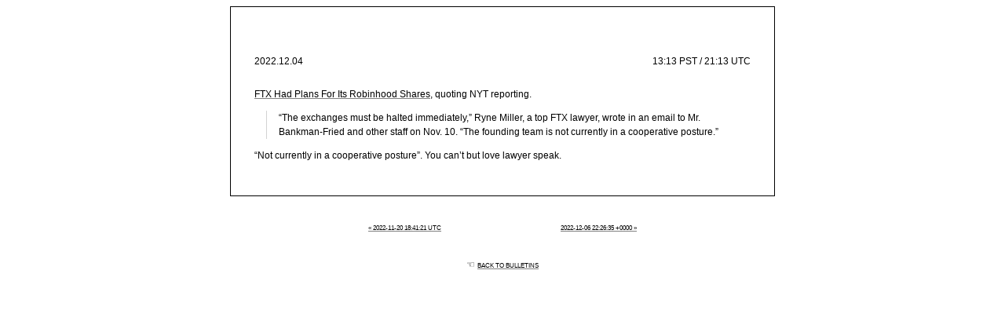

--- FILE ---
content_type: text/html; charset=UTF-8
request_url: https://bulletin.sherif.io/2022/12/04/cooperative-posture.html
body_size: 1136
content:
<!DOCTYPE html>
<html lang="en-US">
  <head>

    <link rel="apple-touch-icon" sizes="180x180" href="/apple-touch-icon.png?v=3.6">
    <link rel="mask-icon" href="/safari-pinned-tab.svg?v=3.6" color="#000000">
    <link rel="icon" href="/favicon.svg?v=3.6" type="image/svg+xml" sizes="any" />

    <meta name="viewport" content="width=device-width, initial-scale=1">
    <meta charset="utf-8">
    <link rel="icon" href="/favicon.svg?v=3.6" type="image/svg+xml" sizes="any" />
    <meta name="viewport" content="width=device-width, initial-scale=1">
    <meta charset="utf-8">
    
    <title>Bulletins / 2022.12.04</title>
    
    <link rel="stylesheet" href="/assets/css/main.css">

    <!-- Begin Jekyll SEO tag v2.8.0 -->
<title>Bulletins</title>
<meta name="generator" content="Jekyll v4.4.1" />
<meta property="og:title" content="Bulletins" />
<meta name="author" content="Sherif Soliman" />
<meta property="og:locale" content="en_US" />
<meta name="description" content="FTX Had Plans For Its Robinhood Shares, quoting NYT reporting. “The exchanges must be halted immediately,” Ryne Miller, a top FTX lawyer, wrote in an email to Mr. Bankman-Fried and other staff on Nov. 10. “The founding team is not currently in a cooperative posture.” “Not currently in a cooperative posture”. You can’t but love lawyer speak." />
<meta property="og:description" content="FTX Had Plans For Its Robinhood Shares, quoting NYT reporting. “The exchanges must be halted immediately,” Ryne Miller, a top FTX lawyer, wrote in an email to Mr. Bankman-Fried and other staff on Nov. 10. “The founding team is not currently in a cooperative posture.” “Not currently in a cooperative posture”. You can’t but love lawyer speak." />
<link rel="canonical" href="https://bulletin.sherif.io/2022/12/04/cooperative-posture.html" />
<meta property="og:url" content="https://bulletin.sherif.io/2022/12/04/cooperative-posture.html" />
<meta property="og:site_name" content="Bulletins" />
<meta property="og:type" content="article" />
<meta property="article:published_time" content="2022-12-04T21:13:58+00:00" />
<meta name="twitter:card" content="summary" />
<meta property="twitter:title" content="Bulletins" />
<script type="application/ld+json">
{"@context":"https://schema.org","@type":"BlogPosting","author":{"@type":"Person","name":"Sherif Soliman"},"dateModified":"2022-12-04T21:13:58+00:00","datePublished":"2022-12-04T21:13:58+00:00","description":"FTX Had Plans For Its Robinhood Shares, quoting NYT reporting. “The exchanges must be halted immediately,” Ryne Miller, a top FTX lawyer, wrote in an email to Mr. Bankman-Fried and other staff on Nov. 10. “The founding team is not currently in a cooperative posture.” “Not currently in a cooperative posture”. You can’t but love lawyer speak.","headline":"Bulletins","mainEntityOfPage":{"@type":"WebPage","@id":"https://bulletin.sherif.io/2022/12/04/cooperative-posture.html"},"publisher":{"@type":"Organization","logo":{"@type":"ImageObject","url":"https://bulletin.sherif.io/favicon.svg"},"name":"Sherif Soliman"},"url":"https://bulletin.sherif.io/2022/12/04/cooperative-posture.html"}</script>
<!-- End Jekyll SEO tag -->

  </head>
  <body>
    <div class="wrapper">
      <div class="bulletin">

        <h2></h2>
        <div class='timestamp'>
          <span style='float: left;'>2022.12.04</span>
          <span style='float: right;'>
          
            13:13 PST / 
          
          21:13 UTC
          </span>
        </div>

        <div style="clear: both;"></div>

        
        <p><a href="https://www.bloomberg.com/opinion/articles/2022-11-29/ftx-had-plans-for-sbf-s-robinhood-shares">FTX Had Plans For Its Robinhood Shares</a>, quoting NYT reporting.</p>

<blockquote>
  <p>“The exchanges must be halted immediately,” Ryne Miller, a top FTX lawyer, wrote in an email to Mr. Bankman-Fried and other staff on Nov. 10. “The founding team is not currently in a cooperative posture.”</p>
</blockquote>

<p>“Not currently in a cooperative posture”. You can’t but love lawyer speak.</p>



      </div>
        <div class="previousnextlinks">
        
          <a class='prev' href='/2022/11/20/travel-absence'>&laquo; 2022-11-20 18:41:21 UTC</a>
        
        
          <a class='next' href='/2022/12/06/writing-plates'>2022-12-06 22:26:35 +0000 &raquo;</a>
        
      </div>
      <span style='font-family: -apple-system, serif;'>☜</span> <a style='font-variant: all-small-caps;' href='https://bulletin.sherif.io'>Back to bulletins</a>
    </div>
  </body>
</html>


--- FILE ---
content_type: text/css; charset=UTF-8
request_url: https://bulletin.sherif.io/assets/css/main.css
body_size: 499
content:
.header {
  height: 75px;
  border-bottom: 1.5px solid black;
  margin-bottom: 30px;
}
.header h1 {
  margin-bottom: 0px;
}
@media (prefers-color-scheme: dark) {
  .header {
    border-bottom: 1.5px solid #ff69b4;
  }
}

h1, h2, h3, h4, h5 {
  margin: 0 auto;
  text-transform: lowercase;
}

h1 {
  font-variant: petite-caps;
  text-transform: lowercase;
  margin-bottom: 15px;
}

h2 {
  margin-top: 30px;
}

body {
  background: #ffffff;
  color: #000000;
  font-family: ui-monospace, Monaco, Menlo, -apple-system, BlinkMacSystemFont, "Segoe UI", Helvetica, "Apple Color Emoji", "Segoe UI Emoji", "Segoe UI Symbol", sans-serif;
  font-size: 12px;
  line-height: 1.5;
}
@media (prefers-color-scheme: dark) {
  body {
    background: black;
    color: darkgrey;
  }
}

a {
  color: black;
  text-decoration-color: gray;
  text-underline-offset: 4px;
}
@media (prefers-color-scheme: dark) {
  a {
    color: darkgrey;
  }
}

blockquote {
  margin-left: 15px;
  padding-left: 15px;
  border-left: 1px solid lightgray;
}

mark {
  background-color: #e7e7e7;
}

.pre-footer {
  display: flex;
  width: 100%;
}

.pre-footer a {
  width: 50%;
  font-variant: all-small-caps;
}

.pre-footer span {
  font-family: -apple-system, serif;
  font-size: 1.3em;
  line-height: 0.5;
}

footer {
  text-align: center;
  letter-spacing: 0.05em;
  font-variant: petite-caps;
}
footer span {
  font-family: -apple-system, serif;
  font-size: 1.3em;
  line-height: 0.7;
}

.wrapper {
  width: 100%;
  text-align: center;
}

.timestamp {
  padding-bottom: 30px;
}

.bulletin {
  width: 50%;
}
@media screen and (max-width: 1100px) {
  .bulletin {
    width: 80%;
  }
}
.bulletin {
  margin: 0 auto;
  text-align: left;
  border: 1px black solid;
  padding: 30px;
}
@media (prefers-color-scheme: dark) {
  .bulletin {
    border: 1px darkgrey solid;
  }
}

div.photocontainer {
  text-align: center;
}
div.photocontainer img {
  border: 1px solid black;
}
@media screen and (max-width: 1100px) {
  div.photocontainer img {
    width: 90%;
  }
}
div.photocontainer video {
  border: 1px solid black;
  border-radius: 3px;
  width: 100%;
  max-width: 500px;
  padding: 2px;
}
@media screen and (max-width: 1100px) {
  div.photocontainer video {
    width: 90%;
  }
}

div.previousnextlinks {
  padding: 30px;
  font-variant: all-small-caps;
}
div.previousnextlinks a {
  margin: 75px;
}

.post-separator {
  width: 100%;
  padding-top: 30px;
  padding-bottom: 30px;
}
.post-separator hr {
  border: 0.5px solid grey;
}

.blink {
  animation: blinker 1.5s linear infinite;
}

@keyframes blinker {
  50% {
    opacity: 0;
  }
}

/*# sourceMappingURL=main.css.map */